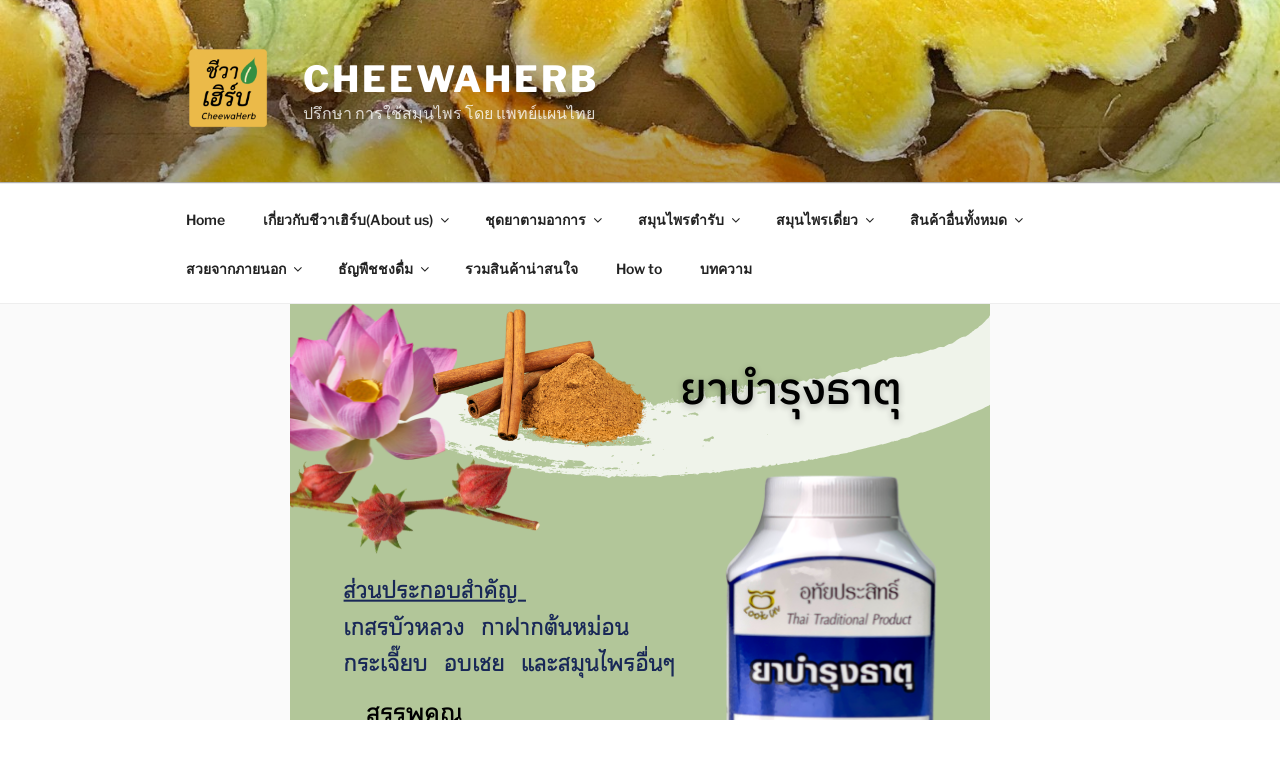

--- FILE ---
content_type: text/plain
request_url: https://www.google-analytics.com/j/collect?v=1&_v=j102&a=209246448&t=pageview&_s=1&dl=https%3A%2F%2Fcheewaherb.com%2F%3Fp%3D1107&ul=en-us%40posix&dt=%E0%B8%A2%E0%B8%B2%E0%B8%9A%E0%B8%B3%E0%B8%A3%E0%B8%B8%E0%B8%87%E0%B8%98%E0%B8%B2%E0%B8%95%E0%B8%B8(%E0%B8%8A%E0%B9%88%E0%B8%A7%E0%B8%A2%E0%B8%9C%E0%B9%88%E0%B8%AD%E0%B8%99%E0%B8%84%E0%B8%A5%E0%B8%B2%E0%B8%A2)%20%E2%80%93%20Cheewaherb&sr=1280x720&vp=1280x720&_u=IEBAAEABAAAAACAAI~&jid=580038129&gjid=1271924682&cid=710305586.1769381391&tid=UA-39922989-1&_gid=1580475724.1769381391&_r=1&_slc=1&z=147039829
body_size: -450
content:
2,cG-71W3DZKTDZ